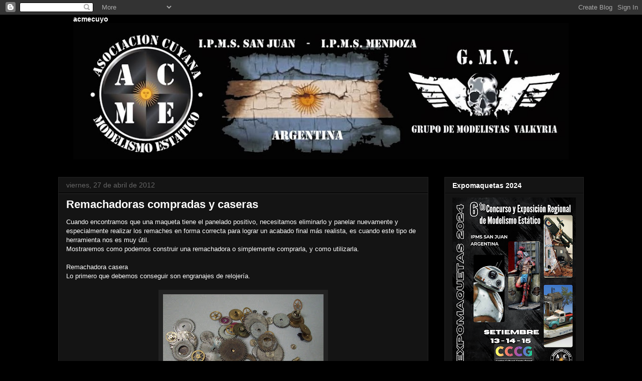

--- FILE ---
content_type: text/html; charset=UTF-8
request_url: http://www.acmecuyo.com.ar/2012/04/remachadoras-compradas-y-caseras.html
body_size: 17895
content:
<!DOCTYPE html>
<html class='v2' dir='ltr' xmlns='http://www.w3.org/1999/xhtml' xmlns:b='http://www.google.com/2005/gml/b' xmlns:data='http://www.google.com/2005/gml/data' xmlns:expr='http://www.google.com/2005/gml/expr'>
<head>
<link href='https://www.blogger.com/static/v1/widgets/335934321-css_bundle_v2.css' rel='stylesheet' type='text/css'/>
<meta content='IE=EmulateIE7' http-equiv='X-UA-Compatible'/>
<meta content='width=1100' name='viewport'/>
<meta content='text/html; charset=UTF-8' http-equiv='Content-Type'/>
<meta content='blogger' name='generator'/>
<link href='http://www.acmecuyo.com.ar/favicon.ico' rel='icon' type='image/x-icon'/>
<link href='http://www.acmecuyo.com.ar/2012/04/remachadoras-compradas-y-caseras.html' rel='canonical'/>
<link rel="alternate" type="application/atom+xml" title="A.C.M.E. Cuyo - Atom" href="http://www.acmecuyo.com.ar/feeds/posts/default" />
<link rel="alternate" type="application/rss+xml" title="A.C.M.E. Cuyo - RSS" href="http://www.acmecuyo.com.ar/feeds/posts/default?alt=rss" />
<link rel="service.post" type="application/atom+xml" title="A.C.M.E. Cuyo - Atom" href="https://www.blogger.com/feeds/2841656230491294052/posts/default" />

<link rel="alternate" type="application/atom+xml" title="A.C.M.E. Cuyo - Atom" href="http://www.acmecuyo.com.ar/feeds/1353965649483764388/comments/default" />
<!--Can't find substitution for tag [blog.ieCssRetrofitLinks]-->
<link href='https://blogger.googleusercontent.com/img/b/R29vZ2xl/AVvXsEgkmmYbjwpQaZWq_r7ae6lsXjfsOnxDhAqbxIk3PKjebF29eMq8Zn1i-yGnEmB5t3AIRTPwhV9E9B1IzgLqHRofZ5NCfsP_Bco0NrPB0d76YSMUVeG-WPAtR2XsOUjVqTZLLiWdWy_BER_M/s320/1006739copy.jpg' rel='image_src'/>
<meta content='http://www.acmecuyo.com.ar/2012/04/remachadoras-compradas-y-caseras.html' property='og:url'/>
<meta content='Remachadoras compradas y caseras' property='og:title'/>
<meta content='' property='og:description'/>
<meta content='https://blogger.googleusercontent.com/img/b/R29vZ2xl/AVvXsEgkmmYbjwpQaZWq_r7ae6lsXjfsOnxDhAqbxIk3PKjebF29eMq8Zn1i-yGnEmB5t3AIRTPwhV9E9B1IzgLqHRofZ5NCfsP_Bco0NrPB0d76YSMUVeG-WPAtR2XsOUjVqTZLLiWdWy_BER_M/w1200-h630-p-k-no-nu/1006739copy.jpg' property='og:image'/>
<title>A.C.M.E. Cuyo: Remachadoras compradas y caseras</title>
<style id='page-skin-1' type='text/css'><!--
/*
-----------------------------------------------
Blogger Template Style
Name:     Awesome Inc.
Designer: Tina Chen
URL:      tinachen.org
----------------------------------------------- */
/* Content
----------------------------------------------- */
body {
font: normal normal 13px Arial, Tahoma, Helvetica, FreeSans, sans-serif;
color: #ffffff;
background: #000000 url(http://themes.googleusercontent.com/image?id=1KWBqlipk8_Ck4PTM5QvkNC6OAcl_xZgZ2pGhqm06r-WYCv_eJSG5sEIrXhP_E338iFo-) repeat scroll top center /* Credit: moorsky (http://www.istockphoto.com/googleimages.php?id=4080671&platform=blogger) */;
}
html body .content-outer {
min-width: 0;
max-width: 100%;
width: 100%;
}
a:link {
text-decoration: none;
color: #888888;
}
a:visited {
text-decoration: none;
color: #444444;
}
a:hover {
text-decoration: underline;
color: #cccccc;
}
.body-fauxcolumn-outer .cap-top {
position: absolute;
z-index: 1;
height: 276px;
width: 100%;
background: transparent none repeat-x scroll top left;
_background-image: none;
}
/* Columns
----------------------------------------------- */
.content-inner {
padding: 0;
}
.header-inner .section {
margin: 0 16px;
}
.tabs-inner .section {
margin: 0 16px;
}
.main-inner {
padding-top: 30px;
}
.main-inner .column-center-inner,
.main-inner .column-left-inner,
.main-inner .column-right-inner {
padding: 0 5px;
}
*+html body .main-inner .column-center-inner {
margin-top: -30px;
}
#layout .main-inner .column-center-inner {
margin-top: 0;
}
/* Header
----------------------------------------------- */
.header-outer {
margin: 0 0 0 0;
background: transparent none repeat scroll 0 0;
}
.Header h1 {
font: normal bold 40px Arial, Tahoma, Helvetica, FreeSans, sans-serif;
color: #ffffff;
text-shadow: 0 0 -1px #000000;
}
.Header h1 a {
color: #ffffff;
}
.Header .description {
font: normal normal 14px Arial, Tahoma, Helvetica, FreeSans, sans-serif;
color: #ffffff;
}
.header-inner .Header .titlewrapper,
.header-inner .Header .descriptionwrapper {
padding-left: 0;
padding-right: 0;
margin-bottom: 0;
}
.header-inner .Header .titlewrapper {
padding-top: 22px;
}
/* Tabs
----------------------------------------------- */
.tabs-outer {
overflow: hidden;
position: relative;
background: #141414 none repeat scroll 0 0;
}
#layout .tabs-outer {
overflow: visible;
}
.tabs-cap-top, .tabs-cap-bottom {
position: absolute;
width: 100%;
border-top: 1px solid #222222;
}
.tabs-cap-bottom {
bottom: 0;
}
.tabs-inner .widget li a {
display: inline-block;
margin: 0;
padding: .6em 1.5em;
font: normal bold 14px Arial, Tahoma, Helvetica, FreeSans, sans-serif;
color: #ffffff;
border-top: 1px solid #222222;
border-bottom: 1px solid #222222;
border-left: 1px solid #222222;
height: 16px;
line-height: 16px;
}
.tabs-inner .widget li:last-child a {
border-right: 1px solid #222222;
}
.tabs-inner .widget li.selected a, .tabs-inner .widget li a:hover {
background: #444444 none repeat-x scroll 0 -100px;
color: #ffffff;
}
/* Headings
----------------------------------------------- */
h2 {
font: normal bold 14px Arial, Tahoma, Helvetica, FreeSans, sans-serif;
color: #ffffff;
}
/* Widgets
----------------------------------------------- */
.main-inner .section {
margin: 0 27px;
padding: 0;
}
.main-inner .column-left-outer,
.main-inner .column-right-outer {
margin-top: 0;
}
#layout .main-inner .column-left-outer,
#layout .main-inner .column-right-outer {
margin-top: 0;
}
.main-inner .column-left-inner,
.main-inner .column-right-inner {
background: transparent none repeat 0 0;
-moz-box-shadow: 0 0 0 rgba(0, 0, 0, .2);
-webkit-box-shadow: 0 0 0 rgba(0, 0, 0, .2);
-goog-ms-box-shadow: 0 0 0 rgba(0, 0, 0, .2);
box-shadow: 0 0 0 rgba(0, 0, 0, .2);
-moz-border-radius: 0;
-webkit-border-radius: 0;
-goog-ms-border-radius: 0;
border-radius: 0;
}
#layout .main-inner .column-left-inner,
#layout .main-inner .column-right-inner {
margin-top: 0;
}
.sidebar .widget {
font: normal normal 14px Arial, Tahoma, Helvetica, FreeSans, sans-serif;
color: #ffffff;
}
.sidebar .widget a:link {
color: #888888;
}
.sidebar .widget a:visited {
color: #444444;
}
.sidebar .widget a:hover {
color: #cccccc;
}
.sidebar .widget h2 {
text-shadow: 0 0 -1px #000000;
}
.main-inner .widget {
background-color: #141414;
border: 1px solid #222222;
padding: 0 15px 15px;
margin: 20px -16px;
-moz-box-shadow: 0 0 0 rgba(0, 0, 0, .2);
-webkit-box-shadow: 0 0 0 rgba(0, 0, 0, .2);
-goog-ms-box-shadow: 0 0 0 rgba(0, 0, 0, .2);
box-shadow: 0 0 0 rgba(0, 0, 0, .2);
-moz-border-radius: 0;
-webkit-border-radius: 0;
-goog-ms-border-radius: 0;
border-radius: 0;
}
.main-inner .widget h2 {
margin: 0 -15px;
padding: .6em 15px .5em;
border-bottom: 1px solid #000000;
}
.footer-inner .widget h2 {
padding: 0 0 .4em;
border-bottom: 1px solid #000000;
}
.main-inner .widget h2 + div, .footer-inner .widget h2 + div {
border-top: 1px solid #222222;
padding-top: 8px;
}
.main-inner .widget .widget-content {
margin: 0 -15px;
padding: 7px 15px 0;
}
.main-inner .widget ul, .main-inner .widget #ArchiveList ul.flat {
margin: -8px -15px 0;
padding: 0;
list-style: none;
}
.main-inner .widget #ArchiveList {
margin: -8px 0 0;
}
.main-inner .widget ul li, .main-inner .widget #ArchiveList ul.flat li {
padding: .5em 15px;
text-indent: 0;
color: #666666;
border-top: 1px solid #222222;
border-bottom: 1px solid #000000;
}
.main-inner .widget #ArchiveList ul li {
padding-top: .25em;
padding-bottom: .25em;
}
.main-inner .widget ul li:first-child, .main-inner .widget #ArchiveList ul.flat li:first-child {
border-top: none;
}
.main-inner .widget ul li:last-child, .main-inner .widget #ArchiveList ul.flat li:last-child {
border-bottom: none;
}
.post-body {
position: relative;
}
.main-inner .widget .post-body ul {
padding: 0 2.5em;
margin: .5em 0;
list-style: disc;
}
.main-inner .widget .post-body ul li {
padding: 0.25em 0;
margin-bottom: .25em;
color: #ffffff;
border: none;
}
.footer-inner .widget ul {
padding: 0;
list-style: none;
}
.widget .zippy {
color: #666666;
}
/* Posts
----------------------------------------------- */
body .main-inner .Blog {
padding: 0;
margin-bottom: 1em;
background-color: transparent;
border: none;
-moz-box-shadow: 0 0 0 rgba(0, 0, 0, 0);
-webkit-box-shadow: 0 0 0 rgba(0, 0, 0, 0);
-goog-ms-box-shadow: 0 0 0 rgba(0, 0, 0, 0);
box-shadow: 0 0 0 rgba(0, 0, 0, 0);
}
.main-inner .section:last-child .Blog:last-child {
padding: 0;
margin-bottom: 1em;
}
.main-inner .widget h2.date-header {
margin: 0 -15px 1px;
padding: 0 0 0 0;
font: normal normal 14px Arial, Tahoma, Helvetica, FreeSans, sans-serif;
color: #666666;
background: transparent none no-repeat scroll top left;
border-top: 0 solid #222222;
border-bottom: 1px solid #000000;
-moz-border-radius-topleft: 0;
-moz-border-radius-topright: 0;
-webkit-border-top-left-radius: 0;
-webkit-border-top-right-radius: 0;
border-top-left-radius: 0;
border-top-right-radius: 0;
position: static;
bottom: 100%;
right: 15px;
text-shadow: 0 0 -1px #000000;
}
.main-inner .widget h2.date-header span {
font: normal normal 14px Arial, Tahoma, Helvetica, FreeSans, sans-serif;
display: block;
padding: .5em 15px;
border-left: 0 solid #222222;
border-right: 0 solid #222222;
}
.date-outer {
position: relative;
margin: 30px 0 20px;
padding: 0 15px;
background-color: #141414;
border: 1px solid #222222;
-moz-box-shadow: 0 0 0 rgba(0, 0, 0, .2);
-webkit-box-shadow: 0 0 0 rgba(0, 0, 0, .2);
-goog-ms-box-shadow: 0 0 0 rgba(0, 0, 0, .2);
box-shadow: 0 0 0 rgba(0, 0, 0, .2);
-moz-border-radius: 0;
-webkit-border-radius: 0;
-goog-ms-border-radius: 0;
border-radius: 0;
}
.date-outer:first-child {
margin-top: 0;
}
.date-outer:last-child {
margin-bottom: 20px;
-moz-border-radius-bottomleft: 0;
-moz-border-radius-bottomright: 0;
-webkit-border-bottom-left-radius: 0;
-webkit-border-bottom-right-radius: 0;
-goog-ms-border-bottom-left-radius: 0;
-goog-ms-border-bottom-right-radius: 0;
border-bottom-left-radius: 0;
border-bottom-right-radius: 0;
}
.date-posts {
margin: 0 -15px;
padding: 0 15px;
clear: both;
}
.post-outer, .inline-ad {
border-top: 1px solid #222222;
margin: 0 -15px;
padding: 15px 15px;
}
.post-outer {
padding-bottom: 10px;
}
.post-outer:first-child {
padding-top: 0;
border-top: none;
}
.post-outer:last-child, .inline-ad:last-child {
border-bottom: none;
}
.post-body {
position: relative;
}
.post-body img {
padding: 8px;
background: #222222;
border: 1px solid transparent;
-moz-box-shadow: 0 0 0 rgba(0, 0, 0, .2);
-webkit-box-shadow: 0 0 0 rgba(0, 0, 0, .2);
box-shadow: 0 0 0 rgba(0, 0, 0, .2);
-moz-border-radius: 0;
-webkit-border-radius: 0;
border-radius: 0;
}
h3.post-title, h4 {
font: normal bold 22px Arial, Tahoma, Helvetica, FreeSans, sans-serif;
color: #ffffff;
}
h3.post-title a {
font: normal bold 22px Arial, Tahoma, Helvetica, FreeSans, sans-serif;
color: #ffffff;
}
h3.post-title a:hover {
color: #cccccc;
text-decoration: underline;
}
.post-header {
margin: 0 0 1em;
}
.post-body {
line-height: 1.4;
}
.post-outer h2 {
color: #ffffff;
}
.post-footer {
margin: 1.5em 0 0;
}
#blog-pager {
padding: 15px;
font-size: 120%;
background-color: #141414;
border: 1px solid #222222;
-moz-box-shadow: 0 0 0 rgba(0, 0, 0, .2);
-webkit-box-shadow: 0 0 0 rgba(0, 0, 0, .2);
-goog-ms-box-shadow: 0 0 0 rgba(0, 0, 0, .2);
box-shadow: 0 0 0 rgba(0, 0, 0, .2);
-moz-border-radius: 0;
-webkit-border-radius: 0;
-goog-ms-border-radius: 0;
border-radius: 0;
-moz-border-radius-topleft: 0;
-moz-border-radius-topright: 0;
-webkit-border-top-left-radius: 0;
-webkit-border-top-right-radius: 0;
-goog-ms-border-top-left-radius: 0;
-goog-ms-border-top-right-radius: 0;
border-top-left-radius: 0;
border-top-right-radius-topright: 0;
margin-top: 1em;
}
.blog-feeds, .post-feeds {
margin: 1em 0;
text-align: center;
color: #ffffff;
}
.blog-feeds a, .post-feeds a {
color: #888888;
}
.blog-feeds a:visited, .post-feeds a:visited {
color: #444444;
}
.blog-feeds a:hover, .post-feeds a:hover {
color: #cccccc;
}
.post-outer .comments {
margin-top: 2em;
}
/* Comments
----------------------------------------------- */
.comments .comments-content .icon.blog-author {
background-repeat: no-repeat;
background-image: url([data-uri]);
}
.comments .comments-content .loadmore a {
border-top: 1px solid #222222;
border-bottom: 1px solid #222222;
}
.comments .continue {
border-top: 2px solid #222222;
}
/* Footer
----------------------------------------------- */
.footer-outer {
margin: -0 0 -1px;
padding: 0 0 0;
color: #ffffff;
overflow: hidden;
}
.footer-fauxborder-left {
border-top: 1px solid #222222;
background: #141414 none repeat scroll 0 0;
-moz-box-shadow: 0 0 0 rgba(0, 0, 0, .2);
-webkit-box-shadow: 0 0 0 rgba(0, 0, 0, .2);
-goog-ms-box-shadow: 0 0 0 rgba(0, 0, 0, .2);
box-shadow: 0 0 0 rgba(0, 0, 0, .2);
margin: 0 -0;
}
/* Mobile
----------------------------------------------- */
body.mobile {
background-size: auto;
}
.mobile .body-fauxcolumn-outer {
background: transparent none repeat scroll top left;
}
*+html body.mobile .main-inner .column-center-inner {
margin-top: 0;
}
.mobile .main-inner .widget {
padding: 0 0 15px;
}
.mobile .main-inner .widget h2 + div,
.mobile .footer-inner .widget h2 + div {
border-top: none;
padding-top: 0;
}
.mobile .footer-inner .widget h2 {
padding: 0.5em 0;
border-bottom: none;
}
.mobile .main-inner .widget .widget-content {
margin: 0;
padding: 7px 0 0;
}
.mobile .main-inner .widget ul,
.mobile .main-inner .widget #ArchiveList ul.flat {
margin: 0 -15px 0;
}
.mobile .main-inner .widget h2.date-header {
right: 0;
}
.mobile .date-header span {
padding: 0.4em 0;
}
.mobile .date-outer:first-child {
margin-bottom: 0;
border: 1px solid #222222;
-moz-border-radius-topleft: 0;
-moz-border-radius-topright: 0;
-webkit-border-top-left-radius: 0;
-webkit-border-top-right-radius: 0;
-goog-ms-border-top-left-radius: 0;
-goog-ms-border-top-right-radius: 0;
border-top-left-radius: 0;
border-top-right-radius: 0;
}
.mobile .date-outer {
border-color: #222222;
border-width: 0 1px 1px;
}
.mobile .date-outer:last-child {
margin-bottom: 0;
}
.mobile .main-inner {
padding: 0;
}
.mobile .header-inner .section {
margin: 0;
}
.mobile .post-outer, .mobile .inline-ad {
padding: 5px 0;
}
.mobile .tabs-inner .section {
margin: 0 10px;
}
.mobile .main-inner .widget h2 {
margin: 0;
padding: 0;
}
.mobile .main-inner .widget h2.date-header span {
padding: 0;
}
.mobile .main-inner .widget .widget-content {
margin: 0;
padding: 7px 0 0;
}
.mobile #blog-pager {
border: 1px solid transparent;
background: #141414 none repeat scroll 0 0;
}
.mobile .main-inner .column-left-inner,
.mobile .main-inner .column-right-inner {
background: transparent none repeat 0 0;
-moz-box-shadow: none;
-webkit-box-shadow: none;
-goog-ms-box-shadow: none;
box-shadow: none;
}
.mobile .date-posts {
margin: 0;
padding: 0;
}
.mobile .footer-fauxborder-left {
margin: 0;
border-top: inherit;
}
.mobile .main-inner .section:last-child .Blog:last-child {
margin-bottom: 0;
}
.mobile-index-contents {
color: #ffffff;
}
.mobile .mobile-link-button {
background: #888888 none repeat scroll 0 0;
}
.mobile-link-button a:link, .mobile-link-button a:visited {
color: #ffffff;
}
.mobile .tabs-inner .PageList .widget-content {
background: transparent;
border-top: 1px solid;
border-color: #222222;
color: #ffffff;
}
.mobile .tabs-inner .PageList .widget-content .pagelist-arrow {
border-left: 1px solid #222222;
}

--></style>
<style id='template-skin-1' type='text/css'><!--
body {
min-width: 1080px;
}
.content-outer, .content-fauxcolumn-outer, .region-inner {
min-width: 1080px;
max-width: 1080px;
_width: 1080px;
}
.main-inner .columns {
padding-left: 0;
padding-right: 310px;
}
.main-inner .fauxcolumn-center-outer {
left: 0;
right: 310px;
/* IE6 does not respect left and right together */
_width: expression(this.parentNode.offsetWidth -
parseInt("0") -
parseInt("310px") + 'px');
}
.main-inner .fauxcolumn-left-outer {
width: 0;
}
.main-inner .fauxcolumn-right-outer {
width: 310px;
}
.main-inner .column-left-outer {
width: 0;
right: 100%;
margin-left: -0;
}
.main-inner .column-right-outer {
width: 310px;
margin-right: -310px;
}
#layout {
min-width: 0;
}
#layout .content-outer {
min-width: 0;
width: 800px;
}
#layout .region-inner {
min-width: 0;
width: auto;
}
--></style>
<link href='https://www.blogger.com/dyn-css/authorization.css?targetBlogID=2841656230491294052&amp;zx=6256b19f-6390-478f-93b3-997ded8d85c4' media='none' onload='if(media!=&#39;all&#39;)media=&#39;all&#39;' rel='stylesheet'/><noscript><link href='https://www.blogger.com/dyn-css/authorization.css?targetBlogID=2841656230491294052&amp;zx=6256b19f-6390-478f-93b3-997ded8d85c4' rel='stylesheet'/></noscript>
<meta name='google-adsense-platform-account' content='ca-host-pub-1556223355139109'/>
<meta name='google-adsense-platform-domain' content='blogspot.com'/>

<!-- data-ad-client=ca-pub-5029144925037927 -->

</head>
<body class='loading variant-dark'>
<div class='navbar section' id='navbar'><div class='widget Navbar' data-version='1' id='Navbar1'><script type="text/javascript">
    function setAttributeOnload(object, attribute, val) {
      if(window.addEventListener) {
        window.addEventListener('load',
          function(){ object[attribute] = val; }, false);
      } else {
        window.attachEvent('onload', function(){ object[attribute] = val; });
      }
    }
  </script>
<div id="navbar-iframe-container"></div>
<script type="text/javascript" src="https://apis.google.com/js/platform.js"></script>
<script type="text/javascript">
      gapi.load("gapi.iframes:gapi.iframes.style.bubble", function() {
        if (gapi.iframes && gapi.iframes.getContext) {
          gapi.iframes.getContext().openChild({
              url: 'https://www.blogger.com/navbar/2841656230491294052?po\x3d1353965649483764388\x26origin\x3dhttp://www.acmecuyo.com.ar',
              where: document.getElementById("navbar-iframe-container"),
              id: "navbar-iframe"
          });
        }
      });
    </script><script type="text/javascript">
(function() {
var script = document.createElement('script');
script.type = 'text/javascript';
script.src = '//pagead2.googlesyndication.com/pagead/js/google_top_exp.js';
var head = document.getElementsByTagName('head')[0];
if (head) {
head.appendChild(script);
}})();
</script>
</div></div>
<div class='body-fauxcolumns'>
<div class='fauxcolumn-outer body-fauxcolumn-outer'>
<div class='cap-top'>
<div class='cap-left'></div>
<div class='cap-right'></div>
</div>
<div class='fauxborder-left'>
<div class='fauxborder-right'></div>
<div class='fauxcolumn-inner'>
</div>
</div>
<div class='cap-bottom'>
<div class='cap-left'></div>
<div class='cap-right'></div>
</div>
</div>
</div>
<div class='content'>
<div class='content-fauxcolumns'>
<div class='fauxcolumn-outer content-fauxcolumn-outer'>
<div class='cap-top'>
<div class='cap-left'></div>
<div class='cap-right'></div>
</div>
<div class='fauxborder-left'>
<div class='fauxborder-right'></div>
<div class='fauxcolumn-inner'>
</div>
</div>
<div class='cap-bottom'>
<div class='cap-left'></div>
<div class='cap-right'></div>
</div>
</div>
</div>
<div class='content-outer'>
<div class='content-cap-top cap-top'>
<div class='cap-left'></div>
<div class='cap-right'></div>
</div>
<div class='fauxborder-left content-fauxborder-left'>
<div class='fauxborder-right content-fauxborder-right'></div>
<div class='content-inner'>
<header>
<div class='header-outer'>
<div class='header-cap-top cap-top'>
<div class='cap-left'></div>
<div class='cap-right'></div>
</div>
<div class='fauxborder-left header-fauxborder-left'>
<div class='fauxborder-right header-fauxborder-right'></div>
<div class='region-inner header-inner'>
<div class='header section' id='header'><div class='widget Image' data-version='1' id='Image18'>
<h2>acmecuyo</h2>
<div class='widget-content'>
<img alt='acmecuyo' height='288' id='Image18_img' src='https://blogger.googleusercontent.com/img/b/R29vZ2xl/AVvXsEihWanECkkOgUzUJVWd4WxC-o0fjT7Z9NLjmK2iO8Jo2_t4Gy_pMtlrpJ5o_m0QY9yrpPieiFrSg39hcLeOmdb-rZ2nl3W0U6x-bmxbFvhMPrdjYIsq7BGny86xSrPqEMhQtzwQ1cuK84ct/s1048/Definitiva2.jpg' width='1048'/>
<br/>
</div>
<div class='clear'></div>
</div></div>
</div>
</div>
<div class='header-cap-bottom cap-bottom'>
<div class='cap-left'></div>
<div class='cap-right'></div>
</div>
</div>
</header>
<div class='tabs-outer'>
<div class='tabs-cap-top cap-top'>
<div class='cap-left'></div>
<div class='cap-right'></div>
</div>
<div class='fauxborder-left tabs-fauxborder-left'>
<div class='fauxborder-right tabs-fauxborder-right'></div>
<div class='region-inner tabs-inner'>
<div class='tabs no-items section' id='crosscol'></div>
<div class='tabs no-items section' id='crosscol-overflow'></div>
</div>
</div>
<div class='tabs-cap-bottom cap-bottom'>
<div class='cap-left'></div>
<div class='cap-right'></div>
</div>
</div>
<div class='main-outer'>
<div class='main-cap-top cap-top'>
<div class='cap-left'></div>
<div class='cap-right'></div>
</div>
<div class='fauxborder-left main-fauxborder-left'>
<div class='fauxborder-right main-fauxborder-right'></div>
<div class='region-inner main-inner'>
<div class='columns fauxcolumns'>
<div class='fauxcolumn-outer fauxcolumn-center-outer'>
<div class='cap-top'>
<div class='cap-left'></div>
<div class='cap-right'></div>
</div>
<div class='fauxborder-left'>
<div class='fauxborder-right'></div>
<div class='fauxcolumn-inner'>
</div>
</div>
<div class='cap-bottom'>
<div class='cap-left'></div>
<div class='cap-right'></div>
</div>
</div>
<div class='fauxcolumn-outer fauxcolumn-left-outer'>
<div class='cap-top'>
<div class='cap-left'></div>
<div class='cap-right'></div>
</div>
<div class='fauxborder-left'>
<div class='fauxborder-right'></div>
<div class='fauxcolumn-inner'>
</div>
</div>
<div class='cap-bottom'>
<div class='cap-left'></div>
<div class='cap-right'></div>
</div>
</div>
<div class='fauxcolumn-outer fauxcolumn-right-outer'>
<div class='cap-top'>
<div class='cap-left'></div>
<div class='cap-right'></div>
</div>
<div class='fauxborder-left'>
<div class='fauxborder-right'></div>
<div class='fauxcolumn-inner'>
</div>
</div>
<div class='cap-bottom'>
<div class='cap-left'></div>
<div class='cap-right'></div>
</div>
</div>
<!-- corrects IE6 width calculation -->
<div class='columns-inner'>
<div class='column-center-outer'>
<div class='column-center-inner'>
<div class='main section' id='main'><div class='widget Blog' data-version='1' id='Blog1'>
<div class='blog-posts hfeed'>

          <div class="date-outer">
        
<h2 class='date-header'><span>viernes, 27 de abril de 2012</span></h2>

          <div class="date-posts">
        
<div class='post-outer'>
<div class='post hentry'>
<a name='1353965649483764388'></a>
<h3 class='post-title entry-title'>
Remachadoras compradas y caseras
</h3>
<div class='post-header'>
<div class='post-header-line-1'></div>
</div>
<div class='post-body entry-content' id='post-body-1353965649483764388'>
<div class="separator" style="clear: both; text-align: center;">
</div>
<div class="separator" style="clear: both; text-align: center;">
</div>
Cuando encontramos que una maqueta tiene el panelado positivo, necesitamos eliminarlo y panelar nuevamente y especialmente realizar los remaches en forma correcta para lograr un acabado final más realista, es cuando este tipo de herramienta nos es muy útil. <br /> Mostraremos como podemos construir una remachadora o simplemente comprarla, y como utilizarla.  <br /><br /> Remachadora casera  <br /> Lo primero que debemos conseguir son engranajes de relojería.<br /> <br />
<div class="separator" style="clear: both; text-align: center;">
</div>
<div class="separator" style="clear: both; text-align: center;">
</div>
<div class="separator" style="clear: both; text-align: center;">
</div>
<div class="separator" style="clear: both; text-align: center;">
<img border="0" height="240" src="https://blogger.googleusercontent.com/img/b/R29vZ2xl/AVvXsEgkmmYbjwpQaZWq_r7ae6lsXjfsOnxDhAqbxIk3PKjebF29eMq8Zn1i-yGnEmB5t3AIRTPwhV9E9B1IzgLqHRofZ5NCfsP_Bco0NrPB0d76YSMUVeG-WPAtR2XsOUjVqTZLLiWdWy_BER_M/s320/1006739copy.jpg" width="320" /></div>
<div style="text-align: left;">
<br /></div>
<div style="text-align: left;">
Luego un tiralíneas que generalmente viene en un compás para relizar circulos, podemos adozar esta parte a un mango o utilizar el mismo compás. Tiralineas, (para los modelistas jovenes los tiralineas eran 
instrumentos de dibujo tecnico, que entre los brazos de sus pinzas, 
sostenian por capilaridad del liquido, una gota de tinta, y al ser 
apoyado sobre la superficie del papel y moverlo sobre el iba dejando en 
trazo de tinta. La apertura de las pinzas, podia regularse con pequeños 
tornillos. Luego fue suplantado con los rotuladores estilograficos tipo 
Rotring).

</div>
<div style="text-align: left;">
<br /></div>
<div style="text-align: center;">
</div>
<div style="text-align: center;">
</div>
<div style="text-align: center;">
</div>
<div style="text-align: center;">
<a href="https://blogger.googleusercontent.com/img/b/R29vZ2xl/AVvXsEiaBfAiEXY_wk1lNJqp9sdQDBDuEyjJEex6Oz_OmcaSM0iyDHtVHz0Wr5o3eaeekH3IGVDrcrK0QyZlg4Rw7nuNXp3nzpbwETNU5eyB60lAdpClSL6ru9wh86tSbXaanPPY7uR-yqCWjy2b/s1600/1006750640x480.jpg" style="margin-left: 1em; margin-right: 1em;"><img border="0" height="240" src="https://blogger.googleusercontent.com/img/b/R29vZ2xl/AVvXsEiaBfAiEXY_wk1lNJqp9sdQDBDuEyjJEex6Oz_OmcaSM0iyDHtVHz0Wr5o3eaeekH3IGVDrcrK0QyZlg4Rw7nuNXp3nzpbwETNU5eyB60lAdpClSL6ru9wh86tSbXaanPPY7uR-yqCWjy2b/s320/1006750640x480.jpg" width="320" /></a></div>
<div style="text-align: center;">
</div>
<div style="text-align: center;">
</div>
<div style="text-align: center;">
</div>
<div style="text-align: center;">
</div>
<div style="text-align: center;">
<a href="https://blogger.googleusercontent.com/img/b/R29vZ2xl/AVvXsEjDytxDSDsgyUPO7BWFbtFh1Tf9KhPV3pdGcgsmLunRjvBVjvQX3lShyphenhyphenSbzdsAKItnuyU56o4T2uxmXaCgKH6v2Sww9rOxd-sPSWKkCUcS1NkjRGDYl1ObadQj8sWhcuyLvP10wJ5gfaXc7/s1600/1006735copy.jpg" style="margin-left: 1em; margin-right: 1em;"><img border="0" height="240" src="https://blogger.googleusercontent.com/img/b/R29vZ2xl/AVvXsEjDytxDSDsgyUPO7BWFbtFh1Tf9KhPV3pdGcgsmLunRjvBVjvQX3lShyphenhyphenSbzdsAKItnuyU56o4T2uxmXaCgKH6v2Sww9rOxd-sPSWKkCUcS1NkjRGDYl1ObadQj8sWhcuyLvP10wJ5gfaXc7/s320/1006735copy.jpg" width="320" />&nbsp;</a></div>
<div style="text-align: center;">
<br /></div>
<div style="text-align: center;">
<br /></div>
<div style="text-align: left;">
Procedemos a cortar la porción curva del tiralíneas.</div>
<div class="separator" style="clear: both; text-align: center;">
<a href="https://blogger.googleusercontent.com/img/b/R29vZ2xl/AVvXsEg-SxTr1NpmIswPX3X5J38gWA5g4_PnccboXzu8RomZ0WGaUQmb2ru1AY7CAAf-7aXYFNW5lxXnUuk26GYQoc9ALKY0WLDPujkVYrf2NJOxWGTTrWPyAREgojdGRTFCVyzksCfzF5uagRaG/s1600/1006736copy.jpg" style="margin-left: 1em; margin-right: 1em;"><br /></a></div>
<div style="text-align: left;">
<br /></div>
<div style="text-align: center;">
&nbsp;<a href="https://blogger.googleusercontent.com/img/b/R29vZ2xl/AVvXsEiSwftXBb8rhvXkpi1GdM-ynBH8za-Jirv0gefOnLdn-gKfJ7o5gOmgc2Cd_KwJ8XA6SE5apY25nBxgyVCrrXkVsB79-7Zx2Q27Jidx1ujOwW4dppyZpeoS1BHTCKhajAihSZbpotEqqzw1/s1600/corte.jpg" style="margin-left: 1em; margin-right: 1em;"><img border="0" height="149" src="https://blogger.googleusercontent.com/img/b/R29vZ2xl/AVvXsEiSwftXBb8rhvXkpi1GdM-ynBH8za-Jirv0gefOnLdn-gKfJ7o5gOmgc2Cd_KwJ8XA6SE5apY25nBxgyVCrrXkVsB79-7Zx2Q27Jidx1ujOwW4dppyZpeoS1BHTCKhajAihSZbpotEqqzw1/s320/corte.jpg" width="320" /></a>&nbsp;</div>
<div style="text-align: center;">
<br /></div>
<div style="text-align: center;">
&nbsp; </div>
<div style="text-align: left;">
Finalmente unimos el engranaje al tiralíneas cortado. Es importante rebajar los dientes del engranajes lateralmente a fin de marcar "puntos".</div>
<div style="text-align: left;">
<br /></div>
<div style="text-align: center;">
&nbsp;<a href="https://blogger.googleusercontent.com/img/b/R29vZ2xl/AVvXsEg-SxTr1NpmIswPX3X5J38gWA5g4_PnccboXzu8RomZ0WGaUQmb2ru1AY7CAAf-7aXYFNW5lxXnUuk26GYQoc9ALKY0WLDPujkVYrf2NJOxWGTTrWPyAREgojdGRTFCVyzksCfzF5uagRaG/s1600/1006736copy.jpg" style="margin-left: 1em; margin-right: 1em;"><img border="0" height="240" src="https://blogger.googleusercontent.com/img/b/R29vZ2xl/AVvXsEg-SxTr1NpmIswPX3X5J38gWA5g4_PnccboXzu8RomZ0WGaUQmb2ru1AY7CAAf-7aXYFNW5lxXnUuk26GYQoc9ALKY0WLDPujkVYrf2NJOxWGTTrWPyAREgojdGRTFCVyzksCfzF5uagRaG/s320/1006736copy.jpg" width="320" /></a></div>
<div style="text-align: left;">
<br /></div>
<div style="text-align: left;">
<br /></div>
<div style="text-align: left;">
<b>Remachadora comprada.</b></div>
<div style="text-align: left;">
<br /></div>
<div class="separator" style="clear: both; text-align: center;">
</div>
<div class="separator" style="clear: both; text-align: center;">
</div>
<div class="separator" style="clear: both; text-align: left;">
<a href="https://blogger.googleusercontent.com/img/b/R29vZ2xl/AVvXsEjaM2nio1kqXuqjj3MoqpswLudtHx1PF34sD0G1Lg2KRnY_vP-1fde-5_oGI4q8SDbc6L4EL_qzYZbeBfDF9x7PuKgnQ6zFU9CVXRhZoOp00swk-9zBmUTJn8Hgv_qHo7LjweyIM0vBvnIE/s1600/244FB5F6EB264F613A1D294F6135FA.jpg" style="margin-left: 1em; margin-right: 1em;"></a></div>
<table cellpadding="0" cellspacing="0" class="tr-caption-container" style="margin-left: auto; margin-right: auto; text-align: center;"><tbody>
<tr><td style="text-align: center;"><br /></td><td style="text-align: center;"><a href="https://blogger.googleusercontent.com/img/b/R29vZ2xl/AVvXsEgPFOFysjS3d6yCLV_YJ_Q8K3T2XzE-2y0WuijFTFadcQ2FD7NRazq4xluvKgZi1PzQugzhQ1ya6ZivnkBXJbcFtWsruL6AclJP8BOhXhMGVEDLds1wgzgUnyr18ZZCBBnrkQi2YOghSVQp/s1600/1F4D81597E294D39EAC32A4D39DFE7.jpg" style="margin-left: auto; margin-right: auto;"><img border="0" height="320" src="https://blogger.googleusercontent.com/img/b/R29vZ2xl/AVvXsEgPFOFysjS3d6yCLV_YJ_Q8K3T2XzE-2y0WuijFTFadcQ2FD7NRazq4xluvKgZi1PzQugzhQ1ya6ZivnkBXJbcFtWsruL6AclJP8BOhXhMGVEDLds1wgzgUnyr18ZZCBBnrkQi2YOghSVQp/s320/1F4D81597E294D39EAC32A4D39DFE7.jpg" width="150" /></a><br /><br /></td></tr>
<tr align="justify"><td class="tr-caption"><br /></td><td class="tr-caption"><a href="https://blogger.googleusercontent.com/img/b/R29vZ2xl/AVvXsEjaM2nio1kqXuqjj3MoqpswLudtHx1PF34sD0G1Lg2KRnY_vP-1fde-5_oGI4q8SDbc6L4EL_qzYZbeBfDF9x7PuKgnQ6zFU9CVXRhZoOp00swk-9zBmUTJn8Hgv_qHo7LjweyIM0vBvnIE/s1600/244FB5F6EB264F613A1D294F6135FA.jpg" style="margin-left: 1em; margin-right: 1em;"><img border="0" height="240" src="https://blogger.googleusercontent.com/img/b/R29vZ2xl/AVvXsEjaM2nio1kqXuqjj3MoqpswLudtHx1PF34sD0G1Lg2KRnY_vP-1fde-5_oGI4q8SDbc6L4EL_qzYZbeBfDF9x7PuKgnQ6zFU9CVXRhZoOp00swk-9zBmUTJn8Hgv_qHo7LjweyIM0vBvnIE/s320/244FB5F6EB264F613A1D294F6135FA.jpg" width="320" /></a></td></tr>
</tbody></table>
<br />
<br />
<div class="separator" style="clear: both; text-align: center;">
<a href="https://blogger.googleusercontent.com/img/b/R29vZ2xl/AVvXsEgvRuzKMSOq03wvBUoO7unFrd4ZKoT2yoO0D6Qbz_B_QD38dxb96tegjE-0nZ3LjcAqIYh6pYLsPE2kY9e78a2gM8eIQC2vEBiiVh12vHnf-Sp8fb0yQzDwjr44do1q9CGVccdMgDPFaQMZ/s1600/tu09910.jpg" style="margin-left: 1em; margin-right: 1em;"><img border="0" height="191" src="https://blogger.googleusercontent.com/img/b/R29vZ2xl/AVvXsEgvRuzKMSOq03wvBUoO7unFrd4ZKoT2yoO0D6Qbz_B_QD38dxb96tegjE-0nZ3LjcAqIYh6pYLsPE2kY9e78a2gM8eIQC2vEBiiVh12vHnf-Sp8fb0yQzDwjr44do1q9CGVccdMgDPFaQMZ/s320/tu09910.jpg" width="320" /></a></div>
<br />
<div class="separator" style="clear: both; text-align: center;">
<a href="https://blogger.googleusercontent.com/img/b/R29vZ2xl/AVvXsEjDytxDSDsgyUPO7BWFbtFh1Tf9KhPV3pdGcgsmLunRjvBVjvQX3lShyphenhyphenSbzdsAKItnuyU56o4T2uxmXaCgKH6v2Sww9rOxd-sPSWKkCUcS1NkjRGDYl1ObadQj8sWhcuyLvP10wJ5gfaXc7/s1600/1006735copy.jpg" style="margin-left: 1em; margin-right: 1em;"><br /></a></div>
<div class="separator" style="clear: both; text-align: center;">
</div>
<div class="separator" style="clear: both; text-align: center;">
</div>
<div class="separator" style="clear: both; text-align: center;">
<a href="https://blogger.googleusercontent.com/img/b/R29vZ2xl/AVvXsEjFKJXR91nBHz37BCX2tc7itG4KA8HGGMoJe3vgtUmkKCXheodv_-POIC9saSeg56Nn9GDvCoaUjBV8CA4zYXXa6IbASKbevRlmdPcXEZ_LXointQk-rwG5SHdlA36kJC4Ml4y8b8VQDOfB/s1600/224FB5F2D52C4F613606304F6131E4.jpg" style="margin-left: 1em; margin-right: 1em;"><img border="0" height="240" src="https://blogger.googleusercontent.com/img/b/R29vZ2xl/AVvXsEjFKJXR91nBHz37BCX2tc7itG4KA8HGGMoJe3vgtUmkKCXheodv_-POIC9saSeg56Nn9GDvCoaUjBV8CA4zYXXa6IbASKbevRlmdPcXEZ_LXointQk-rwG5SHdlA36kJC4Ml4y8b8VQDOfB/s320/224FB5F2D52C4F613606304F6131E4.jpg" width="320" />&nbsp;</a></div>
<div class="separator" style="clear: both; text-align: left;">
<br /></div>
<div class="separator" style="clear: both; text-align: center;">
<a href="https://blogger.googleusercontent.com/img/b/R29vZ2xl/AVvXsEgcYPcVqt3a6-RAcdfDuJeBKzKdcLlFY8d-TvhMf4mMaMRuK54IpEYquNjKXfaZtTVf_T1WqbWo5wu4o5sIHu-e1l-aMbC5TRLzrCv05r7EZ_cDd8bUjJKOvcyyNH4x2RTtmFvS_FeVx5uW/s1600/30992934.jpg" style="margin-left: 1em; margin-right: 1em;"><img border="0" height="240" src="https://blogger.googleusercontent.com/img/b/R29vZ2xl/AVvXsEgcYPcVqt3a6-RAcdfDuJeBKzKdcLlFY8d-TvhMf4mMaMRuK54IpEYquNjKXfaZtTVf_T1WqbWo5wu4o5sIHu-e1l-aMbC5TRLzrCv05r7EZ_cDd8bUjJKOvcyyNH4x2RTtmFvS_FeVx5uW/s320/30992934.jpg" width="320" /></a></div>
<br />
<div class="separator" style="clear: both; text-align: center;">
<a href="https://blogger.googleusercontent.com/img/b/R29vZ2xl/AVvXsEhbuj9c2-q_NdPOolvjHvmUzY4WTiqH09d61-w6tFSX6fwqK-CrVzlnTNdqyIDvnKyQgdjj7KBIm38C8w45flXXywqh089u9bkw7uAq2KgGE_fZq24jwRZU05y1CaCe-xCQck-k0n3w3PgF/s1600/dscn5226r.jpg" style="margin-left: 1em; margin-right: 1em;"><img border="0" height="240" src="https://blogger.googleusercontent.com/img/b/R29vZ2xl/AVvXsEhbuj9c2-q_NdPOolvjHvmUzY4WTiqH09d61-w6tFSX6fwqK-CrVzlnTNdqyIDvnKyQgdjj7KBIm38C8w45flXXywqh089u9bkw7uAq2KgGE_fZq24jwRZU05y1CaCe-xCQck-k0n3w3PgF/s320/dscn5226r.jpg" width="320" /></a></div>
<div class="separator" style="clear: both; text-align: left;">
<br /></div>
<div class="separator" style="clear: both; text-align: left;">
<br /></div>
<div style="text-align: center;">
<b>Otras técnicas para hacer remaches.</b><br />
<a href="http://unosetentaydos.mforos.com/1631405/9690113-morane-saulnier-ms-406-1-72-hobbyboss-hasegawa/?pag=2" target="_blank"></a></div>
<div class="separator" style="clear: both; text-align: center;">
&nbsp; </div>
<div class="separator" style="clear: both; text-align: center;">
<iframe allowfullscreen="" frameborder="0" height="315" src="http://www.youtube.com/embed/_kxgE0RVY38" width="420"></iframe></div>
<div class="separator" style="clear: both; text-align: center;"><br /></div>
<div class="separator" style="clear: both; text-align: center;">
&nbsp;Fuente: <a href="http://unosetentaydos.mforos.com/" target="_blank">http://unosetentaydos.mforos.com</a></div>
<div class="separator" style="clear: both; text-align: center;">
<a href="http://aime.mforos.com/1870870/9858394-bristol-beaufighter-revell-1-32/?pag=2" target="_blank">&nbsp;http://aime.mforos.com</a></div>
<div class="separator" style="clear: both; text-align: center;">
<br /></div>
<div class="separator" style="clear: both; text-align: center;">
acmecuyo@gmail.com </div>
<div style='clear: both;'></div>
</div>
<div class='post-footer'>
<div class='post-footer-line post-footer-line-1'><span class='post-icons'>
<span class='item-control blog-admin pid-1869851623'>
<a href='https://www.blogger.com/post-edit.g?blogID=2841656230491294052&postID=1353965649483764388&from=pencil' title='Editar entrada'>
<img alt='' class='icon-action' height='18' src='https://resources.blogblog.com/img/icon18_edit_allbkg.gif' width='18'/>
</a>
</span>
</span>
<div class='post-share-buttons goog-inline-block'>
<a class='goog-inline-block share-button sb-email' href='https://www.blogger.com/share-post.g?blogID=2841656230491294052&postID=1353965649483764388&target=email' target='_blank' title='Enviar por correo electrónico'><span class='share-button-link-text'>Enviar por correo electrónico</span></a><a class='goog-inline-block share-button sb-blog' href='https://www.blogger.com/share-post.g?blogID=2841656230491294052&postID=1353965649483764388&target=blog' onclick='window.open(this.href, "_blank", "height=270,width=475"); return false;' target='_blank' title='Escribe un blog'><span class='share-button-link-text'>Escribe un blog</span></a><a class='goog-inline-block share-button sb-twitter' href='https://www.blogger.com/share-post.g?blogID=2841656230491294052&postID=1353965649483764388&target=twitter' target='_blank' title='Compartir en X'><span class='share-button-link-text'>Compartir en X</span></a><a class='goog-inline-block share-button sb-facebook' href='https://www.blogger.com/share-post.g?blogID=2841656230491294052&postID=1353965649483764388&target=facebook' onclick='window.open(this.href, "_blank", "height=430,width=640"); return false;' target='_blank' title='Compartir con Facebook'><span class='share-button-link-text'>Compartir con Facebook</span></a><a class='goog-inline-block share-button sb-pinterest' href='https://www.blogger.com/share-post.g?blogID=2841656230491294052&postID=1353965649483764388&target=pinterest' target='_blank' title='Compartir en Pinterest'><span class='share-button-link-text'>Compartir en Pinterest</span></a>
</div>
<span class='post-backlinks post-comment-link'>
</span>
</div>
<div class='post-footer-line post-footer-line-2'><span class='post-labels'>
Etiquetas:
<a href='http://www.acmecuyo.com.ar/search/label/tips' rel='tag'>tips</a>
</span>
</div>
<div class='post-footer-line post-footer-line-3'></div>
</div>
</div>
<div class='comments' id='comments'>
<a name='comments'></a>
</div>
</div>

        </div></div>
      
</div>
<div class='blog-pager' id='blog-pager'>
<span id='blog-pager-newer-link'>
<a class='blog-pager-newer-link' href='http://www.acmecuyo.com.ar/2012/04/3-sci-fi-fantazzy-la-plata.html' id='Blog1_blog-pager-newer-link' title='Entrada más reciente'>Entrada más reciente</a>
</span>
<span id='blog-pager-older-link'>
<a class='blog-pager-older-link' href='http://www.acmecuyo.com.ar/2012/04/encuentran-p-40-de-la-raf-en-el.html' id='Blog1_blog-pager-older-link' title='Entrada antigua'>Entrada antigua</a>
</span>
<a class='home-link' href='http://www.acmecuyo.com.ar/'>Inicio</a>
</div>
<div class='clear'></div>
<div class='post-feeds'>
</div>
</div></div>
</div>
</div>
<div class='column-left-outer'>
<div class='column-left-inner'>
<aside>
</aside>
</div>
</div>
<div class='column-right-outer'>
<div class='column-right-inner'>
<aside>
<div class='sidebar section' id='sidebar-right-1'><div class='widget Image' data-version='1' id='Image6'>
<h2>Expomaquetas 2024</h2>
<div class='widget-content'>
<a href='https://expomaquetas.blogspot.com/'>
<img alt='Expomaquetas 2024' height='348' id='Image6_img' src='https://blogger.googleusercontent.com/img/a/AVvXsEgjUs7lB071Vrt6HTE8qIq5JyWewxtQOgnzYc-tzZf3PcPpQvw8_74ISyUiT4J90XQAqffxe37o1vBwZvQiKYNnbkVn0DxZiRp-FIsZ4kfP72kqZtB82I7AKApf0o5AL7OP1pJUuTsLC_3SWuQmp1KtmNQWP6xaUPcdSGFZGNFW0D1FTbZDd8JcYQ_c6vo=s348' width='246'/>
</a>
<br/>
<span class='caption'>Toda la info aquí !!!</span>
</div>
<div class='clear'></div>
</div><div class='widget Image' data-version='1' id='Image10'>
<h2>Foro A.C.M.E.</h2>
<div class='widget-content'>
<a href='https://acmecuyo.foroactivo.com/forum'>
<img alt='Foro A.C.M.E.' height='138' id='Image10_img' src='https://blogger.googleusercontent.com/img/b/R29vZ2xl/AVvXsEj8Xz_4pSxhFBcqjEP0W5QdpyKhyphenhyphenEY4T7I4jebURQ0GMFZSOqwm8OicXX2CDi5DkfI1F3IdxPGj7UUIrxtLLgopcbX4779KXTUftFgsXmburP4xdQ4hTYwc-ouTA1CtRFFlSxLyIhMOSFU/s246/Wile-E-Coyote-1280x720.jpg' width='246'/>
</a>
<br/>
<span class='caption'>Click para ingresar</span>
</div>
<div class='clear'></div>
</div><div class='widget Image' data-version='1' id='Image5'>
<h2>San Juan</h2>
<div class='widget-content'>
<a href='https://www.welcomeargentina.com/sanjuan/paseos.html'>
<img alt='San Juan' height='151' id='Image5_img' src='https://blogger.googleusercontent.com/img/b/R29vZ2xl/AVvXsEjxsAClae9ll0To-G-v6huBr98h9EWBZJ4xuJxxA5GIyj_1JPgKILvq8YPuY_twjiHOJtzw94EBsYCXfZP74V73f7qQwfBp49CJchyH9pqk812y8L2TO-kjh9aAvBsD57MlyjjuVe1dePU/s246/windsurf-cuesta-del-viento-1.jpg' width='246'/>
</a>
<br/>
<span class='caption'>Turismo</span>
</div>
<div class='clear'></div>
</div><div class='widget Stats' data-version='1' id='Stats1'>
<h2>Contador de Visitas</h2>
<div class='widget-content'>
<div id='Stats1_content' style='display: none;'>
<span class='counter-wrapper graph-counter-wrapper' id='Stats1_totalCount'>
</span>
<div class='clear'></div>
</div>
</div>
</div><div class='widget Image' data-version='1' id='Image7'>
<div class='widget-content'>
<a href='https://www.facebook.com/acmecuyo.modelismoestatico/'>
<img alt='' height='123' id='Image7_img' src='https://blogger.googleusercontent.com/img/b/R29vZ2xl/AVvXsEhhHO5NyUs4kHE_IgmqA2rk7Fwu-jMSH00LPrBOz_iWTmeVw3o5p4_QgLU3Y4xlYOjn0xluid1Z7xl5yvIkltDIx_N5fqHBHzVlnVnGADTB0n0-4lURjEGQ9ovyqU4LUvURb9YZYNCxLfo/s246/siguenos-en-facebook-home-300x150.png' width='246'/>
</a>
<br/>
</div>
<div class='clear'></div>
</div><div class='widget Image' data-version='1' id='Image1'>
<h2>Tandem Digital</h2>
<div class='widget-content'>
<a href='https://www.tandemdigital.net/'>
<img alt='Tandem Digital' height='63' id='Image1_img' src='https://blogger.googleusercontent.com/img/a/AVvXsEiF_C98dVitYVMOPD9PuKwxGDb_8Af4xQMBSecm_3pFPjxGvfddC51b235YyQtiqdS9ypNMTscx2BmEYsayEpbSCg21juwB9lwcw540qwgKg2ILyQYLePjMAgbctxDxKt0y24LDeGHeXpfniTVkJMGaY-0JDqsV1Eg3sTBodkTcqfSTTGY-khQC6Q9d10Y=s246' width='246'/>
</a>
<br/>
</div>
<div class='clear'></div>
</div><div class='widget Image' data-version='1' id='Image4'>
<h2>HVG Hobbies</h2>
<div class='widget-content'>
<a href='http://www.hvghobbies.com'>
<img alt='HVG Hobbies' height='195' id='Image4_img' src='https://blogger.googleusercontent.com/img/a/AVvXsEjut7NA8_1GVYg3_VSEi8HeRVk2MNmcoGAMl8HmACG7WOMlgQ70GFnxfstkx5Ki8xCE6bGM5EME6wmnduf61JPV9zt25TKpZtpMfdT9yJuvYEznq09PLI1oN3gClot2dgV-eLFN_IMCP32kP5y_6sXMFQ10rv0IaFubj-MoGZh3x2hd5Wl1FPDdlLx6LNE=s246' width='246'/>
</a>
<br/>
<span class='caption'>www.hvghobbies.com</span>
</div>
<div class='clear'></div>
</div><div class='widget Image' data-version='1' id='Image3'>
<h2>Acrílicos Vallejo</h2>
<div class='widget-content'>
<a href='www.hvghobbies.com'>
<img alt='Acrílicos Vallejo' height='131' id='Image3_img' src='https://blogger.googleusercontent.com/img/b/R29vZ2xl/AVvXsEjSmK50IQ6MCQQCYB2cJk4lDFSKabRRCtxKOW2OGaINhi4etJytlr5p1MBqEAMNg99oLljQfMCUO_FQhuYwpTMOmlGzRiPK8IdFtYMZ18nbUFlkEfhrF6S7sn9xhOigBcb3EtLSznWIhKk/s246/Brandstocker-branding-estudio-agencia-madrid-Acrilicos-Vallejo-Pinturas-modelismo-caballero.jpg' width='246'/>
</a>
<br/>
<span class='caption'>ventas@hvghobbies.com</span>
</div>
<div class='clear'></div>
</div><div class='widget Image' data-version='1' id='Image8'>
<h2>Latinoamérica Hobby</h2>
<div class='widget-content'>
<img alt='Latinoamérica Hobby' height='104' id='Image8_img' src='https://blogger.googleusercontent.com/img/b/R29vZ2xl/AVvXsEhtjrY8d9-Xlbz2nuN4XX5-JBN2Yu4irEE0xQgOXEerFWVO1zKX_YnloAQt7vWXbYKYiNV4iWC9jJ180vqrzMuMLh8wlugrrAu2qpr5_hLYwCdCRke_Yli4l9cit1yzJ3bwNO_LwTBKp4s/s1600/LATINOAMERICA+HOBBY+NEGATIVO.jpg' width='246'/>
<br/>
</div>
<div class='clear'></div>
</div><div class='widget Image' data-version='1' id='Image9'>
<h2>La Fabricaria</h2>
<div class='widget-content'>
<a href='https://www.facebook.com/lafabricaria/'>
<img alt='La Fabricaria' height='246' id='Image9_img' src='https://blogger.googleusercontent.com/img/b/R29vZ2xl/AVvXsEgR1GElJQTqPNf1mBq2rz2vLhnSFd5EupyctG7XpE3-hvvD7ZMKzA7sNhKmc6Q3jTKPWLw-smfn3aU2xFqG8fSeRMXpYih4ngj2QaRHsamaaqxYrQfQ9jB1JxvqS3QEhVScbA-yU0BzrRI/s1600/61315449_413264752857433_5332033805848936448_n.jpg' width='245'/>
</a>
<br/>
<span class='caption'>Fábrica de vitrinas para Coleccionistas</span>
</div>
<div class='clear'></div>
</div><div class='widget Image' data-version='1' id='Image2'>
<h2>MDI Models</h2>
<div class='widget-content'>
<img alt='MDI Models' height='139' id='Image2_img' src='https://blogger.googleusercontent.com/img/a/AVvXsEjN5uoswSSP6Ue-P9KOUqznac_1-Dc8NtnRbfdFnQYnD6XFwYX83fOE_IJj6qgmYNY9k-F06qcbpSPIpfdBNkOmsGDGLYngUCt59tBvZDyC3aHnAo3_gM3JQ7vIJf20yJ4_SDx24MxltNLLOjV7AfYlLh1iPCLxJFsec3apwtsWt1_Yzd6ymFcM2MmTexI=s246' width='246'/>
<br/>
</div>
<div class='clear'></div>
</div><div class='widget Image' data-version='1' id='Image12'>
<h2>Condor Decals</h2>
<div class='widget-content'>
<img alt='Condor Decals' height='44' id='Image12_img' src='https://blogger.googleusercontent.com/img/a/AVvXsEhTTGeg8FW8nF1d6l8GCJHZ1uNEmB_2GSgjtDWjkuhHP38vkcbK9xtKYoCH_EetE7_adnpzwckRt9zcl_X-FCuKoXhYJy6zDN23vb0YwNFohzZyCa2xxqqQc_XN93PcNoU9MC0ZPLOrQvBi2anF5s5B4KTYVRrYltiZJewt8SjpqpKjhJ7fuOjpitWStKY=s246' width='246'/>
<br/>
</div>
<div class='clear'></div>
</div><div class='widget Image' data-version='1' id='Image11'>
<h2>Far South Models</h2>
<div class='widget-content'>
<img alt='Far South Models' height='306' id='Image11_img' src='https://blogger.googleusercontent.com/img/a/AVvXsEjwDbPC4fllD-TYLjeYDuSStBtIm47WQ5CWq5zw0X-FogxaWzOHi6W67pe67x1jf69U_22jTGoqxVPfpmvPGTtbDjCSfQeMe6UUFx58hc8DOZg72IrxYqE00jU57EsJAXmU2ndXyfIe7UmhGngu2CKxlg-AHBXXijPVVjYB1k_yxB9lgf7UCTqYSvzxbFk=s306' width='246'/>
<br/>
</div>
<div class='clear'></div>
</div><div class='widget Label' data-version='1' id='Label1'>
<h2>Secciones</h2>
<div class='widget-content list-label-widget-content'>
<ul>
<li>
<a dir='ltr' href='http://www.acmecuyo.com.ar/search/label/Auspiciantes'>Auspiciantes</a>
<span dir='ltr'>(42)</span>
</li>
<li>
<a dir='ltr' href='http://www.acmecuyo.com.ar/search/label/aviones'>aviones</a>
<span dir='ltr'>(67)</span>
</li>
<li>
<a dir='ltr' href='http://www.acmecuyo.com.ar/search/label/Calcas%20partes%20y%20fotograbados'>Calcas partes y fotograbados</a>
<span dir='ltr'>(12)</span>
</li>
<li>
<a dir='ltr' href='http://www.acmecuyo.com.ar/search/label/ciencia%20ficcion'>ciencia ficcion</a>
<span dir='ltr'>(102)</span>
</li>
<li>
<a dir='ltr' href='http://www.acmecuyo.com.ar/search/label/civiles'>civiles</a>
<span dir='ltr'>(38)</span>
</li>
<li>
<a dir='ltr' href='http://www.acmecuyo.com.ar/search/label/dioramas'>dioramas</a>
<span dir='ltr'>(16)</span>
</li>
<li>
<a dir='ltr' href='http://www.acmecuyo.com.ar/search/label/exposiciones'>exposiciones</a>
<span dir='ltr'>(182)</span>
</li>
<li>
<a dir='ltr' href='http://www.acmecuyo.com.ar/search/label/figuras'>figuras</a>
<span dir='ltr'>(11)</span>
</li>
<li>
<a dir='ltr' href='http://www.acmecuyo.com.ar/search/label/helicopteros'>helicopteros</a>
<span dir='ltr'>(9)</span>
</li>
<li>
<a dir='ltr' href='http://www.acmecuyo.com.ar/search/label/Historias'>Historias</a>
<span dir='ltr'>(62)</span>
</li>
<li>
<a dir='ltr' href='http://www.acmecuyo.com.ar/search/label/hoteles%20y%20turismo'>hoteles y turismo</a>
<span dir='ltr'>(1)</span>
</li>
<li>
<a dir='ltr' href='http://www.acmecuyo.com.ar/search/label/Humor'>Humor</a>
<span dir='ltr'>(6)</span>
</li>
<li>
<a dir='ltr' href='http://www.acmecuyo.com.ar/search/label/kit%20review'>kit review</a>
<span dir='ltr'>(65)</span>
</li>
<li>
<a dir='ltr' href='http://www.acmecuyo.com.ar/search/label/malvinas'>malvinas</a>
<span dir='ltr'>(22)</span>
</li>
<li>
<a dir='ltr' href='http://www.acmecuyo.com.ar/search/label/Maqueteando'>Maqueteando</a>
<span dir='ltr'>(34)</span>
</li>
<li>
<a dir='ltr' href='http://www.acmecuyo.com.ar/search/label/naval'>naval</a>
<span dir='ltr'>(8)</span>
</li>
<li>
<a dir='ltr' href='http://www.acmecuyo.com.ar/search/label/Novedades'>Novedades</a>
<span dir='ltr'>(39)</span>
</li>
<li>
<a dir='ltr' href='http://www.acmecuyo.com.ar/search/label/peliculas'>peliculas</a>
<span dir='ltr'>(34)</span>
</li>
<li>
<a dir='ltr' href='http://www.acmecuyo.com.ar/search/label/pinturas'>pinturas</a>
<span dir='ltr'>(10)</span>
</li>
<li>
<a dir='ltr' href='http://www.acmecuyo.com.ar/search/label/Proyectos%20en%20marcha'>Proyectos en marcha</a>
<span dir='ltr'>(73)</span>
</li>
<li>
<a dir='ltr' href='http://www.acmecuyo.com.ar/search/label/Reuniones'>Reuniones</a>
<span dir='ltr'>(21)</span>
</li>
<li>
<a dir='ltr' href='http://www.acmecuyo.com.ar/search/label/revistas'>revistas</a>
<span dir='ltr'>(44)</span>
</li>
<li>
<a dir='ltr' href='http://www.acmecuyo.com.ar/search/label/Scratch'>Scratch</a>
<span dir='ltr'>(13)</span>
</li>
<li>
<a dir='ltr' href='http://www.acmecuyo.com.ar/search/label/sociales'>sociales</a>
<span dir='ltr'>(17)</span>
</li>
<li>
<a dir='ltr' href='http://www.acmecuyo.com.ar/search/label/star%20wars'>star wars</a>
<span dir='ltr'>(44)</span>
</li>
<li>
<a dir='ltr' href='http://www.acmecuyo.com.ar/search/label/tips'>tips</a>
<span dir='ltr'>(124)</span>
</li>
<li>
<a dir='ltr' href='http://www.acmecuyo.com.ar/search/label/vehiculos%20militares'>vehiculos militares</a>
<span dir='ltr'>(13)</span>
</li>
<li>
<a dir='ltr' href='http://www.acmecuyo.com.ar/search/label/videos'>videos</a>
<span dir='ltr'>(40)</span>
</li>
<li>
<a dir='ltr' href='http://www.acmecuyo.com.ar/search/label/walkaround'>walkaround</a>
<span dir='ltr'>(12)</span>
</li>
<li>
<a dir='ltr' href='http://www.acmecuyo.com.ar/search/label/wallpapers'>wallpapers</a>
<span dir='ltr'>(1)</span>
</li>
<li>
<a dir='ltr' href='http://www.acmecuyo.com.ar/search/label/warhammer'>warhammer</a>
<span dir='ltr'>(20)</span>
</li>
<li>
<a dir='ltr' href='http://www.acmecuyo.com.ar/search/label/webeando'>webeando</a>
<span dir='ltr'>(82)</span>
</li>
</ul>
<div class='clear'></div>
</div>
</div><div class='widget LinkList' data-version='1' id='LinkList2'>
<h2>IPMS de Argentina</h2>
<div class='widget-content'>
<ul>
<li><a href='http://www.gmvmendoza.com.ar/'>IPMS Mendoza - Valkyria</a></li>
<li><a href='http://www.ipmsvgb.blogspot.com/'>IPMS Villa Gral Belgrano</a></li>
<li><a href='http://ipmstucuman.blogspot.com/'>IPMS Tucuman</a></li>
<li><a href='http://www.ipmsdosorillas.blogspot.com/'>IPMS Dos Orillas</a></li>
<li><a href='http://www.ipmsargentina.blogspot.com/'>IPMS Argentina</a></li>
<li><a href='http://www.freewebs.com/arme-ipmsrosario/'>A.R.M.E. - IPMS Rosario</a></li>
<li><a href='http://www.apomodelismo.com.ar/'>IPMS Moron</a></li>
<li><a href='http://www.ipmsjujuy.blogspot.com/'>IPMS Jujuy</a></li>
<li><a href='http://www.ipmseee.com.ar/'>IPMS Esteban Echeverría &amp; Ezeiza</a></li>
<li><a href='http://www.choiquehobbies.com.ar/ipms'>IPMS Alto Valle</a></li>
<li><a href='http://www.geocities.com/ipmscordoba/'>IPMS Cordoba</a></li>
<li><a href='http://%2A.html/'>IPMS Chaco</a></li>
<li><a href='http://www.ipmscostaatlantica.com.ar/'>IPMS Costa Atlántica</a></li>
<li><a href='http://.html/'>IPMS San Luis</a></li>
<li><a href='http://.html/'>IPMS Salta</a></li>
<li><a href='http://ipmsquilmes.blogspot.com.ar/'>IPMS Santa Cruz de los Quilmes</a></li>
<li><a href='http://./'>IPMS Santa María del Buen Ayre</a></li>
</ul>
<div class='clear'></div>
</div>
</div><div class='widget LinkList' data-version='1' id='LinkList4'>
<h2>Clubes</h2>
<div class='widget-content'>
<ul>
<li><a href='https://www.facebook.com/modelismolaplata'>Modelismo La Plata</a></li>
<li><a href='http://modelismorosario.blogspot.com/'>Modelismo Rosario</a></li>
<li><a href='http://www.santafehobby.com.ar/santafehobby_website.html'>Santa Fe Hobby</a></li>
<li><a href='http://www.amzo.com.ar/'>A.M.Z.O.</a></li>
<li><a href='http://www.camodelismo.com.ar/'>Circulo Argentino de Modelismo</a></li>
<li><a href='http://www.amumweb.com.ar/'>A.M.U.M.</a></li>
<li><a href='http://kalkin.foros.ws/'>Kalkin</a></li>
<li><a href='http://plasticossur.foros.ws/'>Plasticos Sur</a></li>
<li><a href='http://www.soldadosdigital.com/modelismo.htm'>Soldados Digital</a></li>
<li><a href='http://ar.groups.yahoo.com/group/todomaquetas/'>Todo Maquetas</a></li>
<li><a href='http://www.afena.com.ar/'>Agrup. Ferromodelistas Nacionales</a></li>
<li><a href='http://www.ferroclub.org.ar/index.html'>Ferroclub Argentino</a></li>
<li><a href='http://www.camne.com.ar/'>Club Argentino de Modelismo Naval</a></li>
<li><a href='http://www.modelistasnavales.com.ar/'>Asoc. Amigos del Modelismo Naval</a></li>
</ul>
<div class='clear'></div>
</div>
</div><div class='widget Feed' data-version='1' id='Feed2'>
<h2>Ultimos Artículos</h2>
<div class='widget-content' id='Feed2_feedItemListDisplay'>
<span style='filter: alpha(25); opacity: 0.25;'>
<a href='http://www.acmecuyo.com.ar/feeds/posts/default'>Cargando...</a>
</span>
</div>
<div class='clear'></div>
</div><div class='widget PopularPosts' data-version='1' id='PopularPosts1'>
<h2>Artículos más visitados</h2>
<div class='widget-content popular-posts'>
<ul>
<li>
<div class='item-thumbnail-only'>
<div class='item-thumbnail'>
<a href='http://www.acmecuyo.com.ar/2014/11/los-acrilicos-con-aerografo-dilucion-y.html' target='_blank'>
<img alt='' border='0' src='https://lh3.googleusercontent.com/blogger_img_proxy/AEn0k_vP6DrSGE1hXsQrTKPrE12jGe2NAYJp-yywJwE7OqmxXRnw2snP7gWb9xa8rB-6iGzKIBN3k9l3Ud0nOR2h7wBs4HtlXowG1MXctnxqTqcJh9CWIxqZ4qUWCMrJivRham8=w72-h72-p-k-no-nu'/>
</a>
</div>
<div class='item-title'><a href='http://www.acmecuyo.com.ar/2014/11/los-acrilicos-con-aerografo-dilucion-y.html'>Los Acrílicos con Aerógrafo: Dilución y Mezclas</a></div>
</div>
<div style='clear: both;'></div>
</li>
<li>
<div class='item-thumbnail-only'>
<div class='item-thumbnail'>
<a href='http://www.acmecuyo.com.ar/2008/10/amg-mercedes-benz-c-class-dtm-124.html' target='_blank'>
<img alt='' border='0' src='https://blogger.googleusercontent.com/img/b/R29vZ2xl/AVvXsEgiM4NESYeZ-5AITF-S1zEZ7uIbCQ1TgbUeTtnd_HH4fNKOCSg1FxqE3fWZNWez1ZF00PUf_aOXCxJ_gLptpiD6h64Lswnj4xrL_ik95t9bMW3zfxfn63WjPQojcSo8KjQzcb3ojwD4ccqF/w72-h72-p-k-no-nu/$T2eC16RHJHwE9n8ihpkTBRnzjWucmg~~60_35.JPG'/>
</a>
</div>
<div class='item-title'><a href='http://www.acmecuyo.com.ar/2008/10/amg-mercedes-benz-c-class-dtm-124.html'>AMG Mercedes Benz C-Class DTM 1/24</a></div>
</div>
<div style='clear: both;'></div>
</li>
<li>
<div class='item-thumbnail-only'>
<div class='item-thumbnail'>
<a href='http://www.acmecuyo.com.ar/2010/11/reunion-mensual-de-modelistas.html' target='_blank'>
<img alt='' border='0' src='https://blogger.googleusercontent.com/img/b/R29vZ2xl/AVvXsEiXrof7NydBQyuG0Xn2L_tU_-FY7JeecxUL1YRx3lFk1zH01rg3Ot-6xLVO4p_BR-ji_VoUF5MCky_3rYSvGeWZhndF7dvsCcat7Z8ASyQUFmRAttvW4hlZ8YwdeTopEWncZ-RWU_KEfYWQ/w72-h72-p-k-no-nu/Imagen+2243.jpg'/>
</a>
</div>
<div class='item-title'><a href='http://www.acmecuyo.com.ar/2010/11/reunion-mensual-de-modelistas.html'>Reuniòn mensual de Modelistas</a></div>
</div>
<div style='clear: both;'></div>
</li>
<li>
<div class='item-thumbnail-only'>
<div class='item-thumbnail'>
<a href='http://www.acmecuyo.com.ar/2009/02/b-wing-fighter-star-wars-amtertl.html' target='_blank'>
<img alt='' border='0' src='https://blogger.googleusercontent.com/img/b/R29vZ2xl/AVvXsEjei9Zi503PXWfcIMluP_Ld3Fd_zkDqsAHU5yszvew_nCC-3rfQwjDPNuWQEgSc0afnzpC84Z9sZ4OBieJ9SZ_1MjjKmITSyD2Nxoof5zXiwnM2NRiR6DqgaEL0e5343TjN5vYQQy1mBcJm/w72-h72-p-k-no-nu/BWingsKillISD2-ST.jpg'/>
</a>
</div>
<div class='item-title'><a href='http://www.acmecuyo.com.ar/2009/02/b-wing-fighter-star-wars-amtertl.html'>B-Wing</a></div>
</div>
<div style='clear: both;'></div>
</li>
<li>
<div class='item-thumbnail-only'>
<div class='item-thumbnail'>
<a href='http://www.acmecuyo.com.ar/2012/02/zero-a6m2-restaurado.html' target='_blank'>
<img alt='' border='0' src='https://lh3.googleusercontent.com/blogger_img_proxy/AEn0k_tIOTZtSmUG4fR2mF5Wmz1nJDyOX_GvQJ9gKGopnuGySIFRWg9uuwqhTap482tsf0ocJBjnNWb42Koby7f0lEhkKwbFX8bEPY-YBJzoFTWkdj0cfg=w72-h72-n-k-no-nu'/>
</a>
</div>
<div class='item-title'><a href='http://www.acmecuyo.com.ar/2012/02/zero-a6m2-restaurado.html'>Zero A6M2 restaurado</a></div>
</div>
<div style='clear: both;'></div>
</li>
</ul>
<div class='clear'></div>
</div>
</div><div class='widget LinkList' data-version='1' id='LinkList3'>
<h2>Especial Star Wars</h2>
<div class='widget-content'>
<ul>
<li><a href='http://www.acmecuyo.com.ar/2008/11/wing-de-amtertl.html'>A-Wing</a></li>
<li><a href='http://www.acmecuyo.com.ar/2017/02/jedi-starfighter-proyecto-terminado.html'>Anakin Starfighter</a></li>
<li><a href='http://www.acmecuyo.com.ar/2010/08/star-wars-at-at-walker.html'>AT-AT Walker</a></li>
<li><a href='http://www.acmecuyo.com.ar/2008/09/at-st-all-terrain-scout-transport.html'>AT-ST</a></li>
<li><a href='http://www.acmecuyo.com.ar/2009/02/b-wing-fighter-star-wars-amtertl.html'>B-Wing Fighter</a></li>
<li><a href='http://www.acmecuyo.com.ar/2011/12/star-wars-battle-droid-with-stap.html'>Battle droid with stap</a></li>
<li><a href='http://www.acmecuyo.com.ar/2009/12/star-wars-c-3po.html'>C3-PO</a></li>
<li><a href='http://www.acmecuyo.com.ar/2011/07/star-wars-corporate-alliance-droid.html'>Corporate Alliance Droid</a></li>
<li><a href='http://www.acmecuyo.com.ar/2008/09/estrella-de-la-muerte-vs-x-wing.html'>Estrella de la Muerte</a></li>
<li><a href='http://www.acmecuyo.com.ar/2011/09/star-wars-jedi-starfighter-con-anillo.html'>Jedi Starfighter</a></li>
<li><a href='http://www.acmecuyo.com.ar/2013/12/naboo-fighter-proyecto-terminado.html'>Naboo Fighter</a></li>
<li><a href='http://www.acmecuyo.com.ar/2009/08/shuttle-tydirium.html'>Shuttle Tydirium</a></li>
<li><a href='http://www.acmecuyo.com.ar/2014/04/slave-1-proyecto-terminado.html'>Slave 1</a></li>
<li><a href='http://www.acmecuyo.com.ar/2008/11/speeder-bike.html'>Speeder Bike</a></li>
<li><a href='http://s473.photobucket.com/albums/rr99/acmecuyo/ciencia%20ficcion/Star%20Destroyer/Tercera%20Parte/'>Star Destroyer</a></li>
<li><a href='http://www.acmecuyo.com.ar/2010/05/star-wars-stromtrooper.html'>Strom Trooper</a></li>
<li><a href='http://www.acmecuyo.com.ar/2024/02/t-47-snowspeeder-mpcertl.html'>T-47 Snowspeeder</a></li>
<li><a href='http://www.acmecuyo.com.ar/2009/11/tie-advance.html'>Tie advance</a></li>
<li><a href='http://www.acmecuyo.com.ar/2009/11/star-wars-tie-interceptor.html'>Tie Interceptor</a></li>
<li><a href='http://www.acmecuyo.com.ar/2012/11/trade-federation-large-transport-star.html'>Trade Federation Large Transport</a></li>
<li><a href='http://www.acmecuyo.com.ar/2010/07/star-wars-trade-federation-tank.html'>Trade Federation Tank</a></li>
<li><a href='http://www.acmecuyo.com.ar/2009/03/x-wing-fighter.html'>X-Wing Figther</a></li>
<li><a href='http://www.acmecuyo.com.ar/2009/08/y-wing.html'>Y-Wing</a></li>
</ul>
<div class='clear'></div>
</div>
</div><div class='widget LinkList' data-version='1' id='LinkList1'>
<h2>Revistas</h2>
<div class='widget-content'>
<ul>
<li><a href='http://modelismosur.wordpress.com/'>Modelismo Sur</a></li>
<li><a href='http://aircraftresourcecenter.com/'>Aircraft Resource Center</a></li>
<li><a href='http://www.hobbynews.com.br/'>Hobby News</a></li>
<li><a href='http://www.hyperscale.com/what%27s.htm'>Hyperscale</a></li>
<li><a href='http://www.internetmodeler.com/'>Internet Modeler</a></li>
<li><a href='http://ipmsstockholm.org/magazine/'>IPMS Stockholm Magazine</a></li>
<li><a href='http://modelstories.free.fr/'>Model Stories</a></li>
<li><a href='http://www.modelersite.com/Notice_Esp.htm'>Modelersite</a></li>
<li><a href='http://modelingmadness.com/whatsnew.htm'>Modeling Madness - &#191;what&#180;s new?</a></li>
<li><a href='http://www.modellversium.de/'>Modellversium</a></li>
<li><a href='http://www.modelosaescala.com.ar/index2.html'>Modelos a Escala</a></li>
<li><a href='http://plastik-models.com/'>Plastik</a></li>
</ul>
<div class='clear'></div>
</div>
</div></div>
</aside>
</div>
</div>
</div>
<div style='clear: both'></div>
<!-- columns -->
</div>
<!-- main -->
</div>
</div>
<div class='main-cap-bottom cap-bottom'>
<div class='cap-left'></div>
<div class='cap-right'></div>
</div>
</div>
<footer>
<div class='footer-outer'>
<div class='footer-cap-top cap-top'>
<div class='cap-left'></div>
<div class='cap-right'></div>
</div>
<div class='fauxborder-left footer-fauxborder-left'>
<div class='fauxborder-right footer-fauxborder-right'></div>
<div class='region-inner footer-inner'>
<div class='foot no-items section' id='footer-1'></div>
<table border='0' cellpadding='0' cellspacing='0' class='section-columns columns-2'>
<tbody>
<tr>
<td class='first columns-cell'>
<div class='foot no-items section' id='footer-2-1'></div>
</td>
<td class='columns-cell'>
<div class='foot no-items section' id='footer-2-2'></div>
</td>
</tr>
</tbody>
</table>
<!-- outside of the include in order to lock Attribution widget -->
<div class='foot section' id='footer-3'><div class='widget Attribution' data-version='1' id='Attribution1'>
<div class='widget-content' style='text-align: center;'>
Tema Fantástico, S.A.. Imágenes del tema: <a href='http://www.istockphoto.com/googleimages.php?id=4080671&platform=blogger&langregion=es' target='_blank'>moorsky</a>. Con la tecnología de <a href='https://www.blogger.com' target='_blank'>Blogger</a>.
</div>
<div class='clear'></div>
</div></div>
</div>
</div>
<div class='footer-cap-bottom cap-bottom'>
<div class='cap-left'></div>
<div class='cap-right'></div>
</div>
</div>
</footer>
<!-- content -->
</div>
</div>
<div class='content-cap-bottom cap-bottom'>
<div class='cap-left'></div>
<div class='cap-right'></div>
</div>
</div>
</div>
<script type='text/javascript'>
    window.setTimeout(function() {
        document.body.className = document.body.className.replace('loading', '');
      }, 10);
  </script>

<script type="text/javascript" src="https://www.blogger.com/static/v1/widgets/2028843038-widgets.js"></script>
<script type='text/javascript'>
window['__wavt'] = 'AOuZoY42xZWBNUtmFOcBcNxvmyK8b8HPTA:1769120548998';_WidgetManager._Init('//www.blogger.com/rearrange?blogID\x3d2841656230491294052','//www.acmecuyo.com.ar/2012/04/remachadoras-compradas-y-caseras.html','2841656230491294052');
_WidgetManager._SetDataContext([{'name': 'blog', 'data': {'blogId': '2841656230491294052', 'title': 'A.C.M.E. Cuyo', 'url': 'http://www.acmecuyo.com.ar/2012/04/remachadoras-compradas-y-caseras.html', 'canonicalUrl': 'http://www.acmecuyo.com.ar/2012/04/remachadoras-compradas-y-caseras.html', 'homepageUrl': 'http://www.acmecuyo.com.ar/', 'searchUrl': 'http://www.acmecuyo.com.ar/search', 'canonicalHomepageUrl': 'http://www.acmecuyo.com.ar/', 'blogspotFaviconUrl': 'http://www.acmecuyo.com.ar/favicon.ico', 'bloggerUrl': 'https://www.blogger.com', 'hasCustomDomain': true, 'httpsEnabled': false, 'enabledCommentProfileImages': true, 'gPlusViewType': 'FILTERED_POSTMOD', 'adultContent': false, 'analyticsAccountNumber': '', 'encoding': 'UTF-8', 'locale': 'es', 'localeUnderscoreDelimited': 'es', 'languageDirection': 'ltr', 'isPrivate': false, 'isMobile': false, 'isMobileRequest': false, 'mobileClass': '', 'isPrivateBlog': false, 'isDynamicViewsAvailable': true, 'feedLinks': '\x3clink rel\x3d\x22alternate\x22 type\x3d\x22application/atom+xml\x22 title\x3d\x22A.C.M.E. Cuyo - Atom\x22 href\x3d\x22http://www.acmecuyo.com.ar/feeds/posts/default\x22 /\x3e\n\x3clink rel\x3d\x22alternate\x22 type\x3d\x22application/rss+xml\x22 title\x3d\x22A.C.M.E. Cuyo - RSS\x22 href\x3d\x22http://www.acmecuyo.com.ar/feeds/posts/default?alt\x3drss\x22 /\x3e\n\x3clink rel\x3d\x22service.post\x22 type\x3d\x22application/atom+xml\x22 title\x3d\x22A.C.M.E. Cuyo - Atom\x22 href\x3d\x22https://www.blogger.com/feeds/2841656230491294052/posts/default\x22 /\x3e\n\n\x3clink rel\x3d\x22alternate\x22 type\x3d\x22application/atom+xml\x22 title\x3d\x22A.C.M.E. Cuyo - Atom\x22 href\x3d\x22http://www.acmecuyo.com.ar/feeds/1353965649483764388/comments/default\x22 /\x3e\n', 'meTag': '', 'adsenseClientId': 'ca-pub-5029144925037927', 'adsenseHostId': 'ca-host-pub-1556223355139109', 'adsenseHasAds': false, 'adsenseAutoAds': false, 'boqCommentIframeForm': true, 'loginRedirectParam': '', 'view': '', 'dynamicViewsCommentsSrc': '//www.blogblog.com/dynamicviews/4224c15c4e7c9321/js/comments.js', 'dynamicViewsScriptSrc': '//www.blogblog.com/dynamicviews/6e0d22adcfa5abea', 'plusOneApiSrc': 'https://apis.google.com/js/platform.js', 'disableGComments': true, 'interstitialAccepted': false, 'sharing': {'platforms': [{'name': 'Obtener enlace', 'key': 'link', 'shareMessage': 'Obtener enlace', 'target': ''}, {'name': 'Facebook', 'key': 'facebook', 'shareMessage': 'Compartir en Facebook', 'target': 'facebook'}, {'name': 'Escribe un blog', 'key': 'blogThis', 'shareMessage': 'Escribe un blog', 'target': 'blog'}, {'name': 'X', 'key': 'twitter', 'shareMessage': 'Compartir en X', 'target': 'twitter'}, {'name': 'Pinterest', 'key': 'pinterest', 'shareMessage': 'Compartir en Pinterest', 'target': 'pinterest'}, {'name': 'Correo electr\xf3nico', 'key': 'email', 'shareMessage': 'Correo electr\xf3nico', 'target': 'email'}], 'disableGooglePlus': true, 'googlePlusShareButtonWidth': 0, 'googlePlusBootstrap': '\x3cscript type\x3d\x22text/javascript\x22\x3ewindow.___gcfg \x3d {\x27lang\x27: \x27es\x27};\x3c/script\x3e'}, 'hasCustomJumpLinkMessage': false, 'jumpLinkMessage': 'Leer m\xe1s', 'pageType': 'item', 'postId': '1353965649483764388', 'postImageThumbnailUrl': 'https://blogger.googleusercontent.com/img/b/R29vZ2xl/AVvXsEgkmmYbjwpQaZWq_r7ae6lsXjfsOnxDhAqbxIk3PKjebF29eMq8Zn1i-yGnEmB5t3AIRTPwhV9E9B1IzgLqHRofZ5NCfsP_Bco0NrPB0d76YSMUVeG-WPAtR2XsOUjVqTZLLiWdWy_BER_M/s72-c/1006739copy.jpg', 'postImageUrl': 'https://blogger.googleusercontent.com/img/b/R29vZ2xl/AVvXsEgkmmYbjwpQaZWq_r7ae6lsXjfsOnxDhAqbxIk3PKjebF29eMq8Zn1i-yGnEmB5t3AIRTPwhV9E9B1IzgLqHRofZ5NCfsP_Bco0NrPB0d76YSMUVeG-WPAtR2XsOUjVqTZLLiWdWy_BER_M/s320/1006739copy.jpg', 'pageName': 'Remachadoras compradas y caseras', 'pageTitle': 'A.C.M.E. Cuyo: Remachadoras compradas y caseras', 'metaDescription': ''}}, {'name': 'features', 'data': {}}, {'name': 'messages', 'data': {'edit': 'Editar', 'linkCopiedToClipboard': 'El enlace se ha copiado en el Portapapeles.', 'ok': 'Aceptar', 'postLink': 'Enlace de la entrada'}}, {'name': 'template', 'data': {'name': 'custom', 'localizedName': 'Personalizado', 'isResponsive': false, 'isAlternateRendering': false, 'isCustom': true, 'variant': 'dark', 'variantId': 'dark'}}, {'name': 'view', 'data': {'classic': {'name': 'classic', 'url': '?view\x3dclassic'}, 'flipcard': {'name': 'flipcard', 'url': '?view\x3dflipcard'}, 'magazine': {'name': 'magazine', 'url': '?view\x3dmagazine'}, 'mosaic': {'name': 'mosaic', 'url': '?view\x3dmosaic'}, 'sidebar': {'name': 'sidebar', 'url': '?view\x3dsidebar'}, 'snapshot': {'name': 'snapshot', 'url': '?view\x3dsnapshot'}, 'timeslide': {'name': 'timeslide', 'url': '?view\x3dtimeslide'}, 'isMobile': false, 'title': 'Remachadoras compradas y caseras', 'description': '', 'featuredImage': 'https://blogger.googleusercontent.com/img/b/R29vZ2xl/AVvXsEgkmmYbjwpQaZWq_r7ae6lsXjfsOnxDhAqbxIk3PKjebF29eMq8Zn1i-yGnEmB5t3AIRTPwhV9E9B1IzgLqHRofZ5NCfsP_Bco0NrPB0d76YSMUVeG-WPAtR2XsOUjVqTZLLiWdWy_BER_M/s320/1006739copy.jpg', 'url': 'http://www.acmecuyo.com.ar/2012/04/remachadoras-compradas-y-caseras.html', 'type': 'item', 'isSingleItem': true, 'isMultipleItems': false, 'isError': false, 'isPage': false, 'isPost': true, 'isHomepage': false, 'isArchive': false, 'isLabelSearch': false, 'postId': 1353965649483764388}}]);
_WidgetManager._RegisterWidget('_NavbarView', new _WidgetInfo('Navbar1', 'navbar', document.getElementById('Navbar1'), {}, 'displayModeFull'));
_WidgetManager._RegisterWidget('_ImageView', new _WidgetInfo('Image18', 'header', document.getElementById('Image18'), {'resize': true}, 'displayModeFull'));
_WidgetManager._RegisterWidget('_BlogView', new _WidgetInfo('Blog1', 'main', document.getElementById('Blog1'), {'cmtInteractionsEnabled': false, 'lightboxEnabled': true, 'lightboxModuleUrl': 'https://www.blogger.com/static/v1/jsbin/498020680-lbx__es.js', 'lightboxCssUrl': 'https://www.blogger.com/static/v1/v-css/828616780-lightbox_bundle.css'}, 'displayModeFull'));
_WidgetManager._RegisterWidget('_ImageView', new _WidgetInfo('Image6', 'sidebar-right-1', document.getElementById('Image6'), {'resize': true}, 'displayModeFull'));
_WidgetManager._RegisterWidget('_ImageView', new _WidgetInfo('Image10', 'sidebar-right-1', document.getElementById('Image10'), {'resize': true}, 'displayModeFull'));
_WidgetManager._RegisterWidget('_ImageView', new _WidgetInfo('Image5', 'sidebar-right-1', document.getElementById('Image5'), {'resize': true}, 'displayModeFull'));
_WidgetManager._RegisterWidget('_StatsView', new _WidgetInfo('Stats1', 'sidebar-right-1', document.getElementById('Stats1'), {'title': 'Contador de Visitas', 'showGraphicalCounter': true, 'showAnimatedCounter': true, 'showSparkline': false, 'statsUrl': '//www.acmecuyo.com.ar/b/stats?style\x3dBLACK_TRANSPARENT\x26timeRange\x3dALL_TIME\x26token\x3dAPq4FmC2NikLtkAPzKH4k7-mNr8VuU4MvjG2sSBpBsa7sEb-hbkWjloF8AjNBEN5Hu35ei6wLIl5JtmOoDaVCxkh6iPYkbkvkQ'}, 'displayModeFull'));
_WidgetManager._RegisterWidget('_ImageView', new _WidgetInfo('Image7', 'sidebar-right-1', document.getElementById('Image7'), {'resize': true}, 'displayModeFull'));
_WidgetManager._RegisterWidget('_ImageView', new _WidgetInfo('Image1', 'sidebar-right-1', document.getElementById('Image1'), {'resize': true}, 'displayModeFull'));
_WidgetManager._RegisterWidget('_ImageView', new _WidgetInfo('Image4', 'sidebar-right-1', document.getElementById('Image4'), {'resize': true}, 'displayModeFull'));
_WidgetManager._RegisterWidget('_ImageView', new _WidgetInfo('Image3', 'sidebar-right-1', document.getElementById('Image3'), {'resize': true}, 'displayModeFull'));
_WidgetManager._RegisterWidget('_ImageView', new _WidgetInfo('Image8', 'sidebar-right-1', document.getElementById('Image8'), {'resize': true}, 'displayModeFull'));
_WidgetManager._RegisterWidget('_ImageView', new _WidgetInfo('Image9', 'sidebar-right-1', document.getElementById('Image9'), {'resize': true}, 'displayModeFull'));
_WidgetManager._RegisterWidget('_ImageView', new _WidgetInfo('Image2', 'sidebar-right-1', document.getElementById('Image2'), {'resize': true}, 'displayModeFull'));
_WidgetManager._RegisterWidget('_ImageView', new _WidgetInfo('Image12', 'sidebar-right-1', document.getElementById('Image12'), {'resize': true}, 'displayModeFull'));
_WidgetManager._RegisterWidget('_ImageView', new _WidgetInfo('Image11', 'sidebar-right-1', document.getElementById('Image11'), {'resize': true}, 'displayModeFull'));
_WidgetManager._RegisterWidget('_LabelView', new _WidgetInfo('Label1', 'sidebar-right-1', document.getElementById('Label1'), {}, 'displayModeFull'));
_WidgetManager._RegisterWidget('_LinkListView', new _WidgetInfo('LinkList2', 'sidebar-right-1', document.getElementById('LinkList2'), {}, 'displayModeFull'));
_WidgetManager._RegisterWidget('_LinkListView', new _WidgetInfo('LinkList4', 'sidebar-right-1', document.getElementById('LinkList4'), {}, 'displayModeFull'));
_WidgetManager._RegisterWidget('_FeedView', new _WidgetInfo('Feed2', 'sidebar-right-1', document.getElementById('Feed2'), {'title': 'Ultimos Art\xedculos', 'showItemDate': false, 'showItemAuthor': false, 'feedUrl': 'http://www.acmecuyo.com.ar/feeds/posts/default', 'numItemsShow': 5, 'loadingMsg': 'Cargando...', 'openLinksInNewWindow': false, 'useFeedWidgetServ': 'true'}, 'displayModeFull'));
_WidgetManager._RegisterWidget('_PopularPostsView', new _WidgetInfo('PopularPosts1', 'sidebar-right-1', document.getElementById('PopularPosts1'), {}, 'displayModeFull'));
_WidgetManager._RegisterWidget('_LinkListView', new _WidgetInfo('LinkList3', 'sidebar-right-1', document.getElementById('LinkList3'), {}, 'displayModeFull'));
_WidgetManager._RegisterWidget('_LinkListView', new _WidgetInfo('LinkList1', 'sidebar-right-1', document.getElementById('LinkList1'), {}, 'displayModeFull'));
_WidgetManager._RegisterWidget('_AttributionView', new _WidgetInfo('Attribution1', 'footer-3', document.getElementById('Attribution1'), {}, 'displayModeFull'));
</script>
</body>
</html>

--- FILE ---
content_type: text/html; charset=UTF-8
request_url: http://www.acmecuyo.com.ar/b/stats?style=BLACK_TRANSPARENT&timeRange=ALL_TIME&token=APq4FmC2NikLtkAPzKH4k7-mNr8VuU4MvjG2sSBpBsa7sEb-hbkWjloF8AjNBEN5Hu35ei6wLIl5JtmOoDaVCxkh6iPYkbkvkQ
body_size: 250
content:
{"total":667719,"sparklineOptions":{"backgroundColor":{"fillOpacity":0.1,"fill":"#000000"},"series":[{"areaOpacity":0.3,"color":"#202020"}]},"sparklineData":[[0,35],[1,8],[2,8],[3,10],[4,11],[5,6],[6,7],[7,6],[8,6],[9,10],[10,7],[11,12],[12,4],[13,5],[14,6],[15,4],[16,4],[17,4],[18,7],[19,5],[20,15],[21,18],[22,16],[23,9],[24,27],[25,12],[26,100],[27,8],[28,9],[29,6]],"nextTickMs":1200000}

--- FILE ---
content_type: text/javascript; charset=UTF-8
request_url: http://www.acmecuyo.com.ar/2012/04/remachadoras-compradas-y-caseras.html?action=getFeed&widgetId=Feed2&widgetType=Feed&responseType=js&xssi_token=AOuZoY42xZWBNUtmFOcBcNxvmyK8b8HPTA%3A1769120548998
body_size: 576
content:
try {
_WidgetManager._HandleControllerResult('Feed2', 'getFeed',{'status': 'ok', 'feed': {'entries': [{'title': 'Ganador del \x22 1\xb0 Desaf\xedo del Coyote\x22', 'link': 'http://www.acmecuyo.com.ar/2024/11/ganador-del-1-desafio-del-coyote.html', 'publishedDate': '2024-11-04T09:13:00.000-08:00', 'author': 'Fernando Cano'}, {'title': 'Y siguen llegando im\xe1genes del Coyote para ganar el desf\xedo!!!', 'link': 'http://www.acmecuyo.com.ar/2024/10/y-siguen-llegando-imagenes-del-coyote.html', 'publishedDate': '2024-10-20T18:59:00.000-07:00', 'author': 'Fernando Cano'}, {'title': 'El Desaf\xedo del Coyote', 'link': 'http://www.acmecuyo.com.ar/2024/10/el-desafio-del-coyote.html', 'publishedDate': '2024-10-11T19:01:00.000-07:00', 'author': 'Fernando Cano'}, {'title': 'Los Ganadores del 6\xb0 Concurso Regional de A.C.M.E. y \x22El desaf\xedo del \nCoyote\x22.', 'link': 'http://www.acmecuyo.com.ar/2024/09/los-ganadores-del-6-concurso-regional.html', 'publishedDate': '2024-09-18T05:39:00.000-07:00', 'author': 'Fernando Cano'}, {'title': 'Inscripci\xf3n on line 6to Concurso Regional de Modelismo Est\xe1tico - A.C.M.E.', 'link': 'http://www.acmecuyo.com.ar/2024/09/inscripcion-on-line-6to-concurso.html', 'publishedDate': '2024-09-02T18:48:00.000-07:00', 'author': 'Fernando Cano'}], 'title': 'A.C.M.E. Cuyo'}});
} catch (e) {
  if (typeof log != 'undefined') {
    log('HandleControllerResult failed: ' + e);
  }
}
